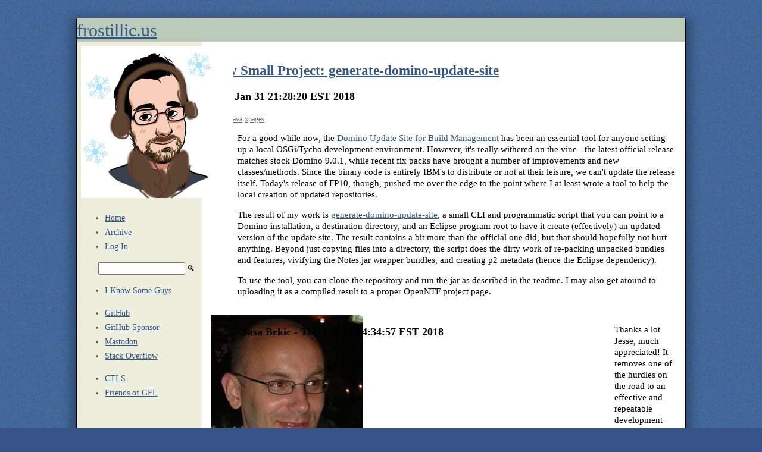

--- FILE ---
content_type: text/html;charset=UTF-8
request_url: http://unenc.frostillic.us/blog/posts/B398B6547063A8F685258227000D99FC
body_size: 8602
content:

<!DOCTYPE html>
<html lang="en-US">
	<head>
		<meta http-equiv="x-ua-compatible" content="ie=edge">
		<meta name="viewport" content="width=device-width, initial-scale=1.0, shrink-to-fit=no" />
		<meta name="turbolinks-root" content="/blog" />
		
		<base href="/blog/" />
		
		<link rel="shortcut icon" href="/blog/img/icon.png" />
		<link rel="apple-touch-icon" href="/blog/img/icon.png" />
		<link rel="stylesheet" href="/blog/css/style.css" />
		<link rel="stylesheet" href="/blog/css/forms.css" />
		<link rel="stylesheet" href="/blog/css/tabs.css" />
		<link rel="stylesheet" href="/blog/css/tooltips.css" />
		
		<link rel="alternate" href="http://unenc.frostillic.us/blog/feed.json" type="application/json" title="frostillic.us &gt; Feed (JSON Feed)">
		<link rel="alternate" href="http://unenc.frostillic.us/blog/feed.xml" type="application/rss+xml" title="frostillic.us &gt; Feed (RSS 2.0)">
		<link rel="EditURI" type="application/rsd+xml" href="http://unenc.frostillic.us/blog/rsd.xml" />
		<link rel="webmention" href="http://unenc.frostillic.us/blog/webmention" />

		<link rel="canonical" href="http://unenc.frostillic.us/blog/posts/2018/1/31/B398B6547063A8F685258227000D99FC" />
		<meta property="og:url" content="http://unenc.frostillic.us/blog/posts/2018/1/31/B398B6547063A8F685258227000D99FC" />

		
		<script type="module" src="/blog/webjars/hotwired__turbo/7.3.0/dist/turbo.es2017-esm.js"></script>
		
		
		<meta name="fediverse:creator" content="@jesse@pub.frostillic.us"/>
		
		<meta property="og:title" content="New Small Project: generate-domino-update-site" />

		<meta property="og:site_name" content="frostillic.us" />
		<meta property="og:lang" content="en_US" />
		<meta property="og:type" content="website" />
		
		<title>frostillic.us :: New Small Project: generate-domino-update-site</title>
	</head>
	<body>
		<div id="entirety">
			<header id="pageheader">
				<a href="/blog">frostillic.us</a>
			</header>
			<nav id="pagenav">
				<input type="checkbox" id="navbar-toggle" class="mobile-nav" aria-hidden="true"/>
				<div class="sidebar-content">
					<header class="authorinfo">
						<img src=".darwino-social/users/users/0eb052bf3822e6ac6f65ae738b151979/content/photo" class="photo" alt="Author Photo"/>
					</header>
					<ul class="sitenav">
						<li><a href="/blog/">Home</a></li>
						<li><a href="posts">Archive</a></li>
						
							<li data-turbolinks="false"><a href="?login">Log In</a></li>
						
					</ul>
					
					<form action="posts/search" method="GET" class="inline-search">
						<input name="q" id="quick-search" aria-label="Search Archives"/>
						<button type="submit">🔍</button>
					</form>
					
					
						<ul title="Commission Us">
							
								<li><a href="http://iknowsomeguys.com" rel="" class="">I Know Some Guys</a></li>
							
						</ul>
					
						<ul title="Profiles">
							
								<li><a href="https://github.com/jesse-gallagher" rel="me" class="link-github">GitHub</a></li>
							
								<li><a href="https://github.com/sponsors/jesse-gallagher/" rel="" class="link-github">GitHub Sponsor</a></li>
							
								<li><a href="https://pub.frostillic.us/@jesse" rel="me" class="link-fediverse">Mastodon</a></li>
							
								<li><a href="http://stackoverflow.com/users/858171/jesse-gallagher" rel="me" class="link-stackoverflow">Stack Overflow</a></li>
							
						</ul>
					
						<ul title="Supportive Causes">
							
								<li><a href="https://cheltenhamlibraries.org/donate/" rel="" class="">CTLS</a></li>
							
								<li><a href="http://friendsofgfl.org/" rel="" class="">Friends of GFL</a></li>
							
						</ul>
					
				</div>
			</nav>
			<main id="pagebody">
				
<article class="post post-Posted">
	<header>
		
		
		<h2><a href="posts/2018/1/31/B398B6547063A8F685258227000D99FC">New Small Project: generate-domino-update-site</a></h2>
		<h3>Wed Jan 31 21:28:20 EST 2018</h3>
		
			<div class="meta">
				Tags:
					<a href="posts/tag/java">java</a>
				
					<a href="posts/tag/xpages">xpages</a>
					
			</div>
		
	</header>
	
	<div class='body'>
		<p>For a good while now, the <a href="https://openntf.org/main.nsf/project.xsp?r=project/IBM%20Domino%20Update%20Site%20for%20Build%20Management">Domino Update Site for Build Management</a> has been an essential tool for anyone setting up a local OSGi/Tycho development environment. However, it's really withered on the vine - the latest official release matches stock Domino 9.0.1, while recent fix packs have brought a number of improvements and new classes/methods. Since the binary code is entirely IBM's to distribute or not at their leisure, we can't update the release itself. Today's release of FP10, though, pushed me over the edge to the point where I at least wrote a tool to help the local creation of updated repositories.</p>

<p>The result of my work is <a href="https://stash.openntf.org/projects/P2T/repos/generate-domino-update-site/browse">generate-domino-update-site</a>, a small CLI and programmatic script that you can point to a Domino installation, a destination directory, and an Eclipse program root to have it create (effectively) an updated version of the update site. The result contains a bit more than the official one did, but that should hopefully not hurt anything. Beyond just copying files into a directory, the script does the dirty work of re-packing unpacked bundles and features, vivifying the Notes.jar wrapper bundles, and creating p2 metadata (hence the Eclipse dependency).</p>

<p>To use the tool, you can clone the repository and run the jar as described in the readme. I may also get around to uploading it as a compiled result to a proper OpenNTF project page.</p>
	</div>
	
	
		<section class="comments" id="comments">
			
<article class="comment ">
	<img class="photo" src=".darwino-social/users/users/fbb182843ed59e7094e5e8f19cf00f78/content/photo" alt="Commenter Photo"/>
	<h3>
		Sasa Brkic
		-
		Thu Feb 01 04:34:57 EST 2018
	</h3>
	
	<div class="comment-body">
		<p dir="ltr">Thanks a lot Jesse, much appreciated! It removes one of the hurdles on the road to an effective and repeatable development setup.</p>

<p dir="ltr">&nbsp;</p>
	</div>
</article>
			
			<fieldset>
				<legend>New Comment</legend>
					
				<form action="posts/B398B6547063A8F685258227000D99FC/comments" method="POST" class="new-comment crud" enctype="application/x-www-form-urlencoded"
					onsubmit="this.querySelector('input[name=\'shim\']').name = '_csrf'">
					<label for="postedBy">Name:</label>
					<input type="text" name="postedBy" id="postedBy" required="required"
						value=""/>
					
					<label for="postedByEmail">
						<span class="tooltip">
							Email:
							<span class="tooltip-text">Stored on the server but exclusively used in MD5-hashed form for Gravatar use and never shown to users.</span>
						</span>
					</label>
					<input type="email" name="postedByEmail" id="postedByEmail" required="required"
						value=""/>
					
					<label for="bodyMarkdown">Body:</label>
					<textarea name="bodyMarkdown" id="bodyMarkdown" required="required"></textarea>
					
					<input type="submit" value="Post Comment"/>
					<div class="legal">
						<span class="tooltip">
							(Content Info)
							<span class="tooltip-text">Posted comment content is licensed under the <a href="http://creativecommons.org/licenses/by/3.0/">Creative Commons Attribution 3.0 License</a>. Comment content, though not the provided name or email or any browser/location information, is sent to akismet.com for spam filtering. Any Markdown-style language-tagged code blocks are sent separately to hilite.me for highlighting. The provided name, email, comment, and browser information is stored on this server but not sent to third parties. <br /><br />Though you retain copyright to the comment content, the site owner reserves the right to retain or delete comments at will.</span>
						</span>
					</div>
					<input type="hidden" name="shim" value="c78765df-c54d-4eef-a8f9-ab61ffc1acb6"/>
				</form>
			</fieldset>
		</section>
	
</article>
			</main>
			<footer id="pagefooter">
				<p>Blog content &copy; Jesse Gallagher; comment content copyright belongs to the original authors<br />Except as otherwise noted, the content of this page is licensed under the <a href="http://creativecommons.org/licenses/by/3.0/">Creative Commons Attribution 3.0 License</a> and code samples are licensed under the <a href="http://www.apache.org/licenses/LICENSE-2.0">Apache 2.0 License</a>. <br />Cookies are set and used only for logged-in users.</p>
			</footer>
		</div>
	</body>
</html>

--- FILE ---
content_type: text/css;charset=UTF-8
request_url: http://unenc.frostillic.us/blog/css/tooltips.css
body_size: 1194
content:
/**
 * Copyright (c) 2012-2025 Jesse Gallagher
 *
 * Licensed under the Apache License, Version 2.0 (the "License");
 * you may not use this file except in compliance with the License.
 * You may obtain a copy of the License at
 *
 *     http://www.apache.org/licenses/LICENSE-2.0
 *
 * Unless required by applicable law or agreed to in writing, software
 * distributed under the License is distributed on an "AS IS" BASIS,
 * WITHOUT WARRANTIES OR CONDITIONS OF ANY KIND, either express or implied.
 * See the License for the specific language governing permissions and
 * limitations under the License.
 */
.tooltip {
	position: relative;
	display: inline-block;
	border-bottom: 1px dotted black;
	color: darkblue;
	
	cursor: pointer;
}

.tooltip .tooltip-text {
	display: block;
	visibility: hidden;
	width: 500px;
	max-width: 100vw;
	background-color: rgba(0, 0, 0, 0.7);
	color: white;
	text-align: center;
	padding: 0.5em;
	border-radius: 0.5em;

	position: absolute;
	z-index: 1;
	top: 100%;
	left: 50%;
	margin-left: -250px;
	
	opacity: 0;
	transition: 0.3s;
}
.tooltip .tooltip-text a {
	color: rgb(200, 200, 200);
}

.tooltip:hover .tooltip-text {
	visibility: visible;
	opacity: 1;
}